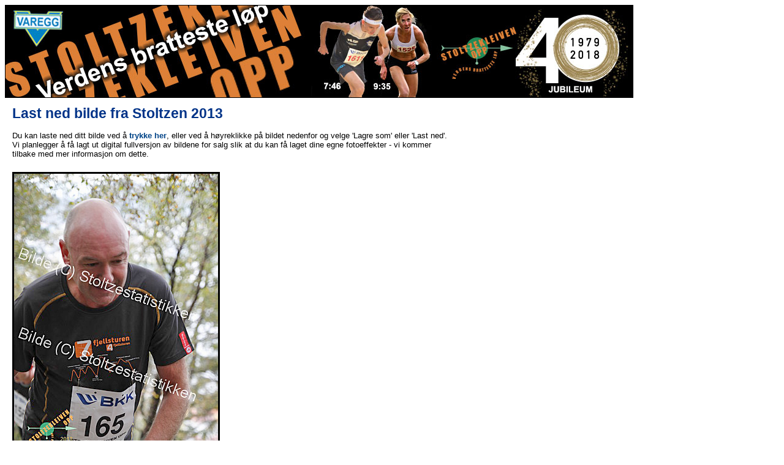

--- FILE ---
content_type: text/html; charset=iso-8859-1
request_url: http://stoltzen.no/bilder/lastned.php?bf=90559_2013_3.jpg&bn=Nils%20Bjarte%20Landro&bt=14.04&ba=2013
body_size: 1408
content:
<html>
<head><title>Stoltzekleiven opp: Last ned bilde</title>
<link rel="stylesheet" href="index.css" type="text/css">

<script type="text/javascript" src="overlibmws/overlibmws.js"></script>
<script type="text/javascript" src="overlibmws/overlibmws_shadow.js"></script>
<script type="text/javascript" src="overlibmws/overlibmws_exclusive.js"></script>
<script type="text/javascript" src="overlibmws/overlibmws_iframe.js"></script>
<script type="text/javascript" src="overlibmws/calendarmws.js"></script>
<script type="text/javascript" src="overlibmws/overlibmws_draggable.js"></script>
<script type="text/javascript" src="overlibmws/iframecontentmws.js"></script>

</head>
<body>
<a href="http://stoltzen.no"><img class=toppbilde src="http://stoltzen.no/bilder/2021/basis/stoltzheadadm.jpg"></a>


<table cellpadding=10>
<tr><td><h1>Last ned bilde fra Stoltzen 2013</h1>Du kan laste ned ditt bilde ved &aring; <b><a href="http://stoltzen.no/bilder/2013/medium/90559_2013_3.jpg" download>trykke her</a></b>, eller ved &aring; høyreklikke på bildet nedenfor og velge 'Lagre som' eller 'Last ned'.<br> Vi planlegger &aring; f&aring; lagt ut digital fullversjon av bildene for salg slik at du kan f&aring; laget dine egne fotoeffekter - vi kommer<br> tilbake med mer informasjon om dette. </font><p></td></tr><tr><td valign=top><img bordercolor="#000000" border=3 style="max-width:1000px" src="http://stoltzen.no/bilder/2013/medium/90559_2013_3.jpg"></td></tr><tr>
<!--
<br><br><i>NB! Bildet vil bli manuelt lysjustert hos Nfoto.no for best mulig sluttresultat. Alle bestillinger behandles manuelt av Varegg. Det kan derfor ta noe tid før produksjonen igangsettes. Dette gjelder også digitale bilder!
<p>
Ved å føre musepekeren over beskrivelsen av bildematerialet vil du få se et eksempel på hvordan det ferdige produktet vil se ut.</i>
<br><br><br>
<table bgcolor="#eeeeee" style="border: 1px solid black;"><tr><td>
<b>Henteadresse for henting hos Nfoto.no i Sandviken:</b><p>
<font size=1>

<a href="http://nfoto.no">Nfoto AS</a><br>
M&aring;seskj&aelig;ret 3<br>
5035 Bergen<br>

<a target=_blank href="https://goo.gl/maps/goKgTrXR7AA2">Vis i kart</a><p>

Nfoto.no sine åpningstider er mandag til fredag fra klokken 08:30 til 16:00. Nfoto.no holder til i første etasje i samme bygg som SATS.</font><p>
</td></tr></table>
-->

</td>
<td valign=top>
 
            <form  action="/bilder/lastned.php" method="post" name="Addentry" id="Addentry"> 
            <table><tr><td> 
             
            </td></tr></table> 
            </form></td></tr>
</table>



<hr>
© Idrettslaget <a href="http://varegg.no">Varegg</a> 2022 - <a href="http://stoltzen.no">Stoltzekleiven Opp</a>

<script type="text/javascript">
var gaJsHost = (("https:" == document.location.protocol) ? "https://ssl." : "http://www.");
document.write(unescape("%3Cscript src='" + gaJsHost + "google-analytics.com/ga.js' type='text/javascript'%3E%3C/script%3E"));
</script>
<script type="text/javascript">
var pageTracker = _gat._getTracker("UA-5757240-1");
pageTracker._trackPageview();
</script>


</body>
</html>


--- FILE ---
content_type: text/css
request_url: http://stoltzen.no/bilder/index.css
body_size: 562
content:
BODY, TD {

	color: #000000;

	font-family: arial, geneva, helvetica, sans-serif;

	font-size: 13px;

	text-decoration: none

}


.tabl
{
	font-weight: bold;
}

.toppbilde
{
	border: 1px solid black;
}

.picnav A
{

	color: #ffffff;
	background: #003388;
	font-size: 12px;
	text-decoration: none;
	font-weight: none;
	padding:3; 

}
.picnav A:HOVER
{

	color: #ffffff;
	background: #000055;
	font-size: 12px;
	text-decoration: none;
	font-weight: none;
	padding:3; 

}

#picnavdiv
{
	margin-top:5px;
	margin-left:25px;
}




.runnerlink A:LINK, .runnerlink A:ACTIVE, .runnerlink A:VISITED
{

	color: #ffffff;
	background: #003388;
	font-size: 12px;
	text-decoration: none;
	font-weight: none;
	padding:3; 

}
.runnerlink A:HOVER
{

	color: #ffffff;
	background: #000055;
	font-size: 12px;
	text-decoration: none;
	font-weight: none;
	padding:3; 

}


.tableft {

	color: #000000;
	font-size: 13px;
	text-decoration: none;
	font-weight: bold;

}

A:LINK, A:ACTIVE, A:VISITED, A:HOVER {

	color: #004488;

	text-decoration: none;

}



A:HOVER {

	color: #0088ff;

	text-decoration: none;

}



.toppnav TD, .toppnav A:LINK, .toppnav A:ACTIVE, .toppnav A:VISITED, .toppnav A:HOVER {

	font-family: verdana, arial, geneva, helvetica, sans-serif;

	color: #999999;

	font-size: 10px;

}



.toppnav A:HOVER {

	color: #333;

}



.hspalte {

	font-size: 11px;

}



.hspalte A:LINK, .hspalte A:ACTIVE, .hspalte A:VISITED {

	color: #FFFFFF;

}



.hspalte A:HOVER {

	color: #FFFF99;

}

h1 {

	color: #003388;

	font-size: 23px;

	text-decoration: none;
}


h2 {

	color: #2222aa;

	font-size: 18px;

	text-decoration: none;
}


h3 {

	color: #2222aa;

	font-size: 15px;

	text-decoration: none;
}






.tittel2 {

	color: #FFFFFF;

	font-size: 16px;

	text-decoration: none;

}



.ingress1, .ingress1 A:LINK, .ingress1 A:ACTIVE, .ingress1 A:VISITED,  {

	font-size: 13px;

	text-decoration: none;
	

}



.bildetekst {

	font-size: 11px;

	color: #666666;

	font-weight: bold;

}



.kilde {

	font-size: 9px;

}


--- FILE ---
content_type: application/x-javascript
request_url: http://stoltzen.no/bilder/overlibmws/calendarmws.js
body_size: 5200
content:
/*
 calendarmws.js - Script for generating calender popups and selecting dates for form
  submissions.  See http://www.macridesweb.com/oltest/calendarmws.html for a demonstration.
  Initial: November 9, 2003 - Last Revised: June 11, 2008

****
 Original:  Kedar R. Bhave (softricks@hotmail.com)
 Web Site:  http://www.softricks.com
 (uses window popups)

 Modifications and customizations to work with the overLIB v3.50
 Author:   James B. O'Connor (joconnor@nordenterprises.com)
 Web Site: http://www.nordenterprises.com
 Developed for use with http://home-owners-assoc.com
 Note: while overlib works fine with Netscape 4, this function does not work very
    well, since portions of the "over" div end up under other fields on the form and
    cannot be seen.  If you want to use this with NS4,  you'll need to change the
    positioning in the overlib() call to make sure the "over" div gets positioned
    away from all other form fields
 The O'Connor script and many more are available free online at:
    The JavaScript Source!! http://javascript.internet.com

 Further modifications made by Foteos Macrides (http://www.macridesweb.com/oltest/)
    and Bill McCormick (wpmccormick@freeshell.org) for overlibmws
*/

var ggPosX = -1;
var ggPosY = -1;
var ggInactive = 0;
var ggOnChange = null;
var ggUseOverlib2 = 0;

var ggWinContent = "";

var weekend = [0,6];
var weekendColor = "#e0e0e0";
var fontface = "Verdana";
var fontsize = 8; // in "pt" units; used with "font-size" style element

var gNow = new Date();

Calendar.Months = ["January", "February", "March", "April", "May", "June",
"July", "August", "September", "October", "November", "December"];

// Non-Leap year Month days..
Calendar.DOMonth = [31, 28, 31, 30, 31, 30, 31, 31, 30, 31, 30, 31];
// Leap year Month days..
Calendar.lDOMonth = [31, 29, 31, 30, 31, 30, 31, 31, 30, 31, 30, 31];

function Calendar(p_item, p_month, p_year, p_format) {
	if ((p_month == null) && (p_year == null)) return;

	if (p_month == null) {
		this.gMonthName = null;
		this.gMonth = null;
		this.gYearly = true;
	} else {
		this.gMonthName = Calendar.get_month(p_month);
		this.gMonth = new Number(p_month);
		this.gYearly = false;
	}

	this.gYear = p_year;
	this.gFormat = p_format;
	this.gBGColor = "white";
	this.gFGColor = "black";
	this.gTextColor = "black";
	this.gHeaderColor = "black";
	this.gReturnItem = p_item;
}

Calendar.get_month = Calendar_get_month;
Calendar.get_daysofmonth = Calendar_get_daysofmonth;
Calendar.calc_month_year = Calendar_calc_month_year;

function Calendar_get_month(monthNo) {
	return Calendar.Months[monthNo];
}

function Calendar_get_daysofmonth(monthNo, p_year) {
	/* 
	Check for leap year ..
	1.Years evenly divisible by four are normally leap years, except for... 
	2.Years also evenly divisible by 100 are not leap years, except for... 
	3.Years also evenly divisible by 400 are leap years. 
	*/
	if ((p_year % 4) == 0) {
		if ((p_year % 100) == 0 && (p_year % 400) != 0)
			return Calendar.DOMonth[monthNo];
	
		return Calendar.lDOMonth[monthNo];
	} else
		return Calendar.DOMonth[monthNo];
}

function Calendar_calc_month_year(p_Month, p_Year, incr) {
	/* 
	Will return an 1-D array with 1st element being the calculated month 
	and second being the calculated year 
	after applying the month increment/decrement as specified by 'incr' parameter.
	'incr' will normally have 1/-1 to navigate thru the months.
	*/
	var ret_arr = new Array();
	
	if (incr == -1) {
		// B A C K W A R D
		if (p_Month == 0) {
			ret_arr[0] = 11;
			ret_arr[1] = parseInt(p_Year) - 1;
		} else {
			ret_arr[0] = parseInt(p_Month) - 1;
			ret_arr[1] = parseInt(p_Year);
		}
	} else if (incr == 1) {
		// F O R W A R D
		if (p_Month == 11) {
			ret_arr[0] = 0;
			ret_arr[1] = parseInt(p_Year) + 1;
		} else {
			ret_arr[0] = parseInt(p_Month) + 1;
			ret_arr[1] = parseInt(p_Year);
		}
	}
	return ret_arr;
}

function Calendar_calc_month_year(p_Month, p_Year, incr) {
	/* 
	Will return an 1-D array with 1st element being the calculated month 
	and second being the calculated year 
	after applying the month increment/decrement as specified by 'incr' parameter.
	'incr' will normally have 1/-1 to navigate thru the months.
	*/
	var ret_arr = new Array();
	
	if (incr == -1) {
		// B A C K W A R D
		if (p_Month == 0) {
			ret_arr[0] = 11;
			ret_arr[1] = parseInt(p_Year) - 1;
		} else {
			ret_arr[0] = parseInt(p_Month) - 1;
			ret_arr[1] = parseInt(p_Year);
		}
	} else if (incr == 1) {
		// F O R W A R D
		if (p_Month == 11) {
			ret_arr[0] = 0;
			ret_arr[1] = parseInt(p_Year) + 1;
		} else {
			ret_arr[0] = parseInt(p_Month) + 1;
			ret_arr[1] = parseInt(p_Year);
		}
	}
	return ret_arr;
}

// This is for compatibility with Navigator 3, we have to create and discard one object
// before the prototype object exists.
new Calendar();

Calendar.prototype.getMonthlyCalendarCode = function() {
	var vCode = "";
	var vHeader_Code = "";
	var vData_Code = "";
	
	// Begin Table Drawing code here..
	vCode += ('<div align="center"><table border="1" bgcolor="' + this.gBGColor +
	 "\" style='font-size:" + fontsize + "pt;'>");

	vHeader_Code = this.cal_header();
	vData_Code = this.cal_data();
	vCode += (vHeader_Code + vData_Code);

	vCode += '</table></div>';

	return vCode;
}

Calendar.prototype.show = function() {
	var vCode = "";

	var vDate = new Date();
	vDate.setMonth(this.gMonth);
	vDate.setFullYear(this.gYear);
	var vNowMonth = gNow.getMonth();
	var vNowYear = gNow.getFullYear();
	var yOK=!ggInactive||vNowYear<vDate.getFullYear()?1:0;
	var mOK=!ggInactive||(yOK||
        (vNowYear<=vDate.getFullYear()&&vNowMonth<vDate.getMonth()))?1:0;

	// build content into global var ggWinContent
	ggWinContent += ('<div style="font-family:\'' + fontface + '\';font-weight:bold;'
		+'font-size:' + fontsize + 'pt;text-align:center;">');
	ggWinContent += (this.gMonthName + ' ' + this.gYear);
	ggWinContent += '</div>';
	
	// Show navigation buttons
	var prevMMYYYY = Calendar.calc_month_year(this.gMonth, this.gYear, -1);
	var prevMM = prevMMYYYY[0];
	var prevYYYY = prevMMYYYY[1];

	var nextMMYYYY = Calendar.calc_month_year(this.gMonth, this.gYear, 1);
	var nextMM = nextMMYYYY[0];
	var nextYYYY = nextMMYYYY[1];
	
	ggWinContent += ('<table width="100%" border="1" cellspacing="0" cellpadding="0" '
		+'bgcolor="#e0e0e0" style="font-size:' + fontsize
		+'pt;"><tr><td align="center">');
	ggWinContent += ('['
		+(yOK?'<a href="javascript:void(0);" '
		+'title="Go back one year" '
		+'onmouseover="window.status=\'Go back one year\'; return true;" '
		+'onmouseout="window.status=\'\'; return true;" '
		+'onclick="Build(\'' + this.gReturnItem + '\', \'' + this.gMonth + '\', \''
		+(parseInt(this.gYear)-1) + '\', \'' + this.gFormat + '\');"'
		+'>':'')
		+'&lt;&lt;Year'
		+(yOK?'</a>':'')
		+']</td><td align="center">');
	ggWinContent += ('['
		+(mOK?'<a href="javascript:void(0);" '
		+'title="Go back one month" '
		+'onmouseover="window.status=\'Go back one month\'; return true;" '
		+'onmouseout="window.status=\'\'; return true;" '
		+'onclick="Build(\'' + this.gReturnItem + '\', \'' + prevMM + '\', \''
		+prevYYYY + '\', \'' + this.gFormat + '\');"'
		+'>':'')
		+'&lt;Mon'
		+(mOK?'</a>':'')
		+']</td><td align="center">');
	ggWinContent += '&nbsp;&nbsp;&nbsp;&nbsp;&nbsp;&nbsp;&nbsp;</td><td align="center">';
	ggWinContent += ('[<a href="javascript:void(0);" '
		+'title="Go forward one month" '
		+'onmouseover="window.status=\'Go forward one month\'; return true;" '
		+'onmouseput="window.status=\'\'; return true;" '
		+'onclick="Build(\'' + this.gReturnItem + '\', \'' + nextMM + '\', \''
		+nextYYYY + '\', \'' + this.gFormat + '\');"'
		+'>Mon&gt;</a>]</td><td align="center">');
	ggWinContent += ('[<a href="javascript:void(0);" '
		+'title="Go forward one year" '
		+'onmouseover="window.status=\'Go forward one year\'; return true;" '
		+'onmouseout="window.status=\'\'; return true;" '
		+'onClick="Build(\'' + this.gReturnItem + '\', \'' + this.gMonth + '\', \''
		+(parseInt(this.gYear)+1) + '\', \'' + this.gFormat + '\');"'
		+'>Year&gt;&gt;</a>]</td></tr></table><div style="font-size:3px;">'
		+'&nbsp;</div>');

	// Get the complete calendar code for the month, and add it to the content var
	vCode = this.getMonthlyCalendarCode();
	ggWinContent += vCode;
}

Calendar.prototype.showY = function() {
	var vCode = "";
	var i;

	ggWinContent += ('<div style="font-family:\'' + fontface + '\';font-weight:bold;'
		+'font-size:' + (fontsize+1) +'pt;text-align:center;">' + this.gYear +'</div>');

	var vDate = new Date();
	vDate.setDate(1);
	vDate.setFullYear(this.gYear);
	var vNowYear = gNow.getFullYear();
	var yOK=!ggInactive||vNowYear<vDate.getFullYear()?1:0;

	// Show navigation buttons
	var prevYYYY = parseInt(this.gYear) - 1;
	var nextYYYY = parseInt(this.gYear) + 1;
	
	ggWinContent += ('<table width="100%" border="1" cellspacing="0" cellpadding="0" '
		+'bgcolor="#e0e0e0" style="font-size:' + fontsize + 'pt;"><tr><td '
		+'align="center">');
	ggWinContent += ('['
		+(yOK?'<a href="javascript:void(0);" '
		+'title="Go back one year" '
		+'onmouseover="window.status=\'Go back one year\'; return true;" '
		+'onmouseout="window.status=\'\'; return true;" '
		+'onclick="Build(\'' + this.gReturnItem + '\', null, \'' + prevYYYY + '\', \''
		+this.gFormat + '\');">':'')
		+'&lt;&lt;Year'
		+(yOK?'<a>':'')
		+']</td><td align="center">');
	ggWinContent += '&nbsp;&nbsp;&nbsp;&nbsp;&nbsp;&nbsp;&nbsp;</td><td align="center">';
	ggWinContent += ('[<a href="javascript:void(0);" '
		+'title="Go forward one year" '
		+'onmouseover="window.status=\'Go forward one year\'; return true;" '
		+'onmouseout="window.status=\'\'; return true;" '
		+'onclick="Build(\'' + this.gReturnItem + '\', null, \'' + nextYYYY + '\', \''
		+this.gFormat + '\');">Year&gt;&gt;</a>]</td></tr></table>');

	// Get the complete calendar code for each month.
	// start a table and first row in the table
	ggWinContent += ('<table width="100%" border="0" cellspacing="0" cellpadding="2" '
		+'style="font-size:' + fontsize + 'pt;"><tr>');
	for (i=0; i<12; i++) {
		// start the table cell
		ggWinContent += '<td align="center" valign="top">';
		this.gMonth = i;
		this.gMonthName = Calendar.get_month(this.gMonth);
		vCode = this.getMonthlyCalendarCode();
		ggWinContent += (this.gMonthName + '/' + this.gYear + '<div '
			+'style="font-size:2px;">&nbsp;</div>');
		ggWinContent += vCode;
		ggWinContent += '</td>';
		if (i == 3 || i == 7) ggWinContent += '</tr><tr>';
	}
	ggWinContent += '</tr></table>';
}

Calendar.prototype.cal_header = function() {
	var vCode = '<tr>';
	vCode += ('<td width="14%" style="font-family:' + fontface + ';color:'
		+this.gHeaderColor + ';font-weight:bold;">Sun</td>');
	vCode += ('<td width="14%" style="font-family:' + fontface + ';color:'
		+this.gHeaderColor + ';font-weight:bold;">Mon</td>');
	vCode += ('<td width="14%" style="font-family:' + fontface + ';color:'
		+this.gHeaderColor + ';font-weight:bold;">Tue</td>');
	vCode += ('<td width="14%" style="font-family:' + fontface + ';color:'
		+this.gHeaderColor + ';font-weight:bold;">Wed</td>');
	vCode += ('<td width="14%" style="font-family:' + fontface + ';color:'
		+this.gHeaderColor + ';font-weight:bold;">Thu</td>');
	vCode += ('<td width="14%" style="font-family:' + fontface + ';color:'
		+this.gHeaderColor + ';font-weight:bold;">Fri</td>');
	vCode += ('<td width="16%" style="font-family:' + fontface + ';color:'
		+this.gHeaderColor + ';font-weight:bold;">Sat</td>');
	vCode += '</tr>';
	return vCode;
}

Calendar.prototype.cal_data = function() {
	var vDate = new Date();
	vDate.setDate(1);
	vDate.setMonth(this.gMonth);
	vDate.setFullYear(this.gYear);

	var vNowDay = gNow.getDate();
	var vNowMonth = gNow.getMonth();
	var vNowYear = gNow.getFullYear();

	var yOK=!ggInactive||vNowYear<=vDate.getFullYear()?1:0;
	var mOK=!ggInactive||vNowYear<vDate.getFullYear()||
	 (vNowYear==vDate.getFullYear()&&vNowMonth<=vDate.getMonth())?1:0;
	var ymOK=yOK&&mOK?1:0;
	var dOK=!ggInactive||vNowYear<vDate.getFullYear()||vNowMonth<vDate.getMonth()?1:0;

	var vFirstDay=vDate.getDay();
	var vDay=1;
	var vLastDay=Calendar.get_daysofmonth(this.gMonth, this.gYear);
	var vOnLastDay=0;
	var vCode = '<tr>';
        var i,j,k,m;
	var orig = eval("document." + this.gReturnItem + ".value").toString();
	/*
	Get day for the 1st of the requested month/year..
	Place as many blank cells before the 1st day of the month as necessary. 
	*/
	for (i=0; i<vFirstDay; i++) { vCode +=
		('<td width="14%"' + this.write_weekend_string(i)
		+'style="font-family:\'' + fontface + '\';text-align:center;">&nbsp;</td>');
	}

	// Write rest of the 1st week
	for (j=vFirstDay; j<7; j++) { vCode +=
		('<td width="14%"' + this.write_weekend_string(j) +'style="font-family:\''
		+ fontface + '\';text-align:center;">'
		+((ymOK)&&(vDay>=vNowDay||dOK)?'<a href="javascript:void(0);" '
		+'title="set date to ' + this.format_data(vDay) + '" '
		+'onmouseover="window.status=\'set date to ' + this.format_data(vDay) + '\'; '
		+'return true;" '
		+'onmouseout="window.status=\'\'; return true;" '
		+'onclick="document.' + this.gReturnItem + '.value=\'' + this.format_data(vDay)
		+'\';ggPosX= -1;ggPosY= -1;' + OLfnRef + (ggUseOverlib2?'cClick2();':'cClick();')
		+'if((ggOnChange)&&(document.' + this.gReturnItem + '.value!=\'' + orig
		+'\'))ggOnChange();">':'')
		+ this.format_day(vDay)
		+((ymOK)&&(vDay>=vNowDay||dOK)?'</a>':'')
		+'</td>');
		vDay += 1;
	}
	vCode += '</tr>';

	// Write the rest of the weeks
	for (k=2; k<7; k++) {
		vCode += '<tr>';
		for (j=0; j<7; j++) { vCode +=
			('<td width="14%"' + this.write_weekend_string(j)
			+'style="font-family:\'' + fontface + '\';text-align:center;">'
			+((ymOK)&&(vDay>=vNowDay||dOK)?'<a '
			+'href="javascript:void(0);" '
			+'title="set date to ' + this.format_data(vDay) + '" '
			+'onmouseover="window.status=\'set date to ' + this.format_data(vDay)
			+'\'; return true;" '
			+'onmouseout="window.status=\'\'; return true;" '
			+'onclick="document.' + this.gReturnItem + '.value=\''
			+ this.format_data(vDay) + '\';ggPosX= -1;ggPosY= -1;'
			+ OLfnRef + (ggUseOverlib2?'cClick2();':'cClick();')
			+'if((ggOnChange)&&(document.' + this.gReturnItem + '.value!=\''
			+orig + '\'))ggOnChange();">':'')
			+ this.format_day(vDay)
			+((ymOK)&&(vDay>=vNowDay||dOK)?'</a>':'')
			+'</td>');
			vDay += 1;
			if (vDay > vLastDay) {
				vOnLastDay = 1;
				break;
			}
		}
		if (j == 6) vCode += '</tr>';
		if (vOnLastDay == 1) break;
	}
	
	// Fill up the rest of last week with proper blanks, so that we get proper square blocks
	for (m=1; m<(7-j); m++) { vCode +=
		('<td width="14%"' + this.write_weekend_string(j+m) + 'style="font-family:\''
		+ fontface + '\';color:gray;text-align:center;">&nbsp;</td>');
	}
	return vCode;
}

Calendar.prototype.format_day = function(vday) {
	var vNowDay = gNow.getDate();
	var vNowMonth = gNow.getMonth();
	var vNowYear = gNow.getFullYear();

	if (vday == vNowDay && this.gMonth == vNowMonth && this.gYear == vNowYear)
		return ('<span style="color:red;font-weight:bold;">' + vday + '</span>');
	else
		return (vday);
}

Calendar.prototype.write_weekend_string = function(vday) {
	var i;

	// Return special formatting for the weekend day.
	for (i=0; i<weekend.length; i++) {
		if (vday == weekend[i])
			return (' bgcolor="' + weekendColor + '"');
	}
	
	return "";
}

Calendar.prototype.format_data = function(p_day) {
	var vData;
	var vMonth = 1 + this.gMonth;
	vMonth = (vMonth.toString().length < 2) ? "0" + vMonth : vMonth;
	var vMon = Calendar.get_month(this.gMonth).substr(0,3).toUpperCase();
	var vFMon = Calendar.get_month(this.gMonth).toUpperCase();
	var vY4 = new String(this.gYear);
	var vY2 = new String(this.gYear.substr(2,2));
	var vDD = (p_day.toString().length < 2) ? "0" + p_day : p_day;

	switch (this.gFormat) {
		case "MM\/DD\/YYYY" :
			vData = vMonth + "\/" + vDD + "\/" + vY4;
			break;
		case "MM\/DD\/YY" :
			vData = vMonth + "\/" + vDD + "\/" + vY2;
			break;
		case "MM-DD-YYYY" :
			vData = vMonth + "-" + vDD + "-" + vY4;
			break;
		case "YYYY-MM-DD" :
			vData = vY4 + "-" + vMonth + "-" + vDD;
			break;
		case "MM-DD-YY" :
			vData = vMonth + "-" + vDD + "-" + vY2;
			break;
		case "DD\/MON\/YYYY" :
			vData = vDD + "\/" + vMon + "\/" + vY4;
			break;
		case "DD\/MON\/YY" :
			vData = vDD + "\/" + vMon + "\/" + vY2;
			break;
		case "DD-MON-YYYY" :
			vData = vDD + "-" + vMon + "-" + vY4;
			break;
		case "DD-MON-YY" :
			vData = vDD + "-" + vMon + "-" + vY2;
			break;
		case "DD\/MONTH\/YYYY" :
			vData = vDD + "\/" + vFMon + "\/" + vY4;
			break;
		case "DD\/MONTH\/YY" :
			vData = vDD + "\/" + vFMon + "\/" + vY2;
			break;
		case "DD-MONTH-YYYY" :
			vData = vDD + "-" + vFMon + "-" + vY4;
			break;
		case "DD-MONTH-YY" :
			vData = vDD + "-" + vFMon + "-" + vY2;
			break;
		case "DD\/MM\/YYYY" :
			vData = vDD + "\/" + vMonth + "\/" + vY4;
			break;
		case "DD\/MM\/YY" :
			vData = vDD + "\/" + vMonth + "\/" + vY2;
			break;
		case "DD-MM-YYYY" :
			vData = vDD + "-" + vMonth + "-" + vY4;
			break;
		case "DD-MM-YY" :
			vData = vDD + "-" + vMonth + "-" + vY2;
			break;
		case "DD.MM.YYYY" :
			vData = vDD + "." + vMonth + "." + vY4;
			break;
		case "DD.MM.YY" :
			vData = vDD + "." + vMonth + "." + vY2;
			break;
		default :
			vData = vMonth + "\/" + vDD + "\/" + vY4;
	}

	return vData;
}

function Build(p_item, p_month, p_year, p_format) {
	var gCal = new Calendar(p_item, p_month, p_year, p_format);

	// Customize your Calendar here..
	gCal.gBGColor="white";
	gCal.gLinkColor="black";
	gCal.gTextColor="black";
	gCal.gHeaderColor="darkgreen";

	// initialize the content string
	ggWinContent = "";

	// Check for DRAGGABLE support
	if (typeof ol_draggable == 'undefined') DRAGGABLE = DONOTHING;

	// Choose appropriate show function
	if (gCal.gYearly) {
		// Note: you can set ggPosX and ggPosY as part of the onclick javascript
		// code before you call the show_yearly_calendar function:
		//	onclick="ggPosX=20;ggPosY=5;show_yearly_calendar(...);"
                if (OLns6) {
			if (ggPosX == -1) ggPosX = 20;
			if (ggPosY == -1) ggPosY = 10;
		}
		if (fontsize == 8) fontsize = 6;
		// generate the calendar
		gCal.showY();
	} else {
		if (fontsize == 6) fontsize = 8;
		gCal.show();
	}

	// Clear or force EXCLUSIVE setting
	o3_exclusive=(ggUseOverlib2)?1:0;
	var CalendarOv=(ggUseOverlib2)?overlib2:overlib;
	// If X and Y positions are not specified use MIDX and RELY
	if (ggPosX == -1 && ggPosY == -1) {
		CalendarOv(ggWinContent, AUTOSTATUSCAP, STICKY, EXCLUSIVE, DRAGGABLE,
		 CLOSECLICK, TEXTSIZE,'8pt', CAPTIONSIZE,'8pt', CLOSESIZE,'8pt',
		 CAPTION,'Select a date', MIDX,0, RELY,10);
        // Otherwise use FIXX and FIXY
	} else {
		// Make sure popup is on screen
		var X = ((ggPosX < 10)?0:ggPosX - 10), Y = ((ggPosY < 10)?0:ggPosY - 10);
		window.scroll(X, Y);
		// Put up the calendar
		CalendarOv(ggWinContent, AUTOSTATUSCAP, STICKY, EXCLUSIVE, DRAGGABLE,
		 CLOSECLICK, TEXTSIZE,'8pt', CAPTIONSIZE,'8pt', CLOSESIZE,'8pt',
		 CAPTION,'Select a date', FIXX,ggPosX, FIXY,ggPosY);
		// Reset the position variables
		ggPosX = -1; ggPosY = -1;
	}
	ggUseOverlib2=0;
}

function show_calendar() {
	var p_item	// Return Item.
	var p_month	// 0-11 for Jan-Dec; 12 for All Months.
	var p_year	// 4-digit year
	var p_format	// Date format (YYYY-MM-DD, DD/MM/YYYY, ...)
	fontsize = 8;

	p_item = arguments[0];
	if (arguments[1] == "" || arguments[1] == null || arguments[1] == '12')
		p_month = new String(gNow.getMonth());
	else
		p_month = arguments[1];
	if (arguments[2] == "" || arguments[2] == null)
		p_year = new String(gNow.getFullYear().toString());
	else
		p_year = arguments[2];
	if (arguments[3] == "" || arguments[3] == null)
		p_format = "YYYY-MM-DD";
	else
		p_format = arguments[3];

	if (OLns4) return overlib('Sorry, your browser does not support this feature. '
	 +'Manually enter<br>' + p_format,
	 FGCOLOR,'#ffffcc', TEXTSIZE,2, STICKY, NOCLOSE, OFFSETX,-10, OFFSETY,-10,
	 WIDTH,110, BASE,2);

	Build(p_item, p_month, p_year, p_format);
}

function show_yearly_calendar() {
	var p_item	// Return Item.
	var p_year	// 4-digit year
	var p_format	// Date format (YYYY-MM-DD, DD/MM/YYYY, ...)

	p_item = arguments[0];
	if (arguments[1] == "" || arguments[1] == null)
		p_year = new String(gNow.getFullYear().toString());
	else
		p_year = arguments[1];
	if (arguments[2] == "" || arguments[2] == null)
		p_format = "YYYY-MM-DD";
	else
		p_format = arguments[2];

	if (OLns4) return overlib('Sorry, your browser does not support this feature. '
	 +'Manually enter<br>' + p_format,
	 FGCOLOR,'#ffffcc', TEXTSIZE,2, STICKY, NOCLOSE, OFFSETX,-10, OFFSETY,-10,
	 WIDTH,110, BASE,2);

	Build(p_item, null, p_year, p_format);
}


--- FILE ---
content_type: application/x-javascript
request_url: http://stoltzen.no/bilder/overlibmws/iframecontentmws.js
body_size: 952
content:
/*
 iframecontentmws.js - Foteos Macrides (author and copyright holder)
   Initial: October 10, 2004 - Last Revised: January 26, 2008
 Scripts for using HTML documents as iframe content in overlibmws popups.

 See http://www.macridesweb.com/oltest/IFRAME.html
 and http://www.macridesweb.com/oltest/AJAX.html#ajaxex3
 for more information.
*/

/*
 Use as lead argument in overlib or overlb2 calls.  Include WRAP and
 TEXTPADDING,0 in the call to ensure that the width arg is respected (unless
 the CAPTION plus CLOSETEXT widths add up to more than the width arg, in which
 case you should increase the width arg).  The name arg should be a unique
 string for each popup with iframe content in the document.  The frameborder
 arg should be 1 (browser default if omitted) or 0.  The scrolling arg should
 be 'auto' (default if omitted), 'yes' or 'no'.
*/
function OLiframeContent(src, width, height, name, frameborder, scrolling) {
 return ('<iframe src="'+src+'" width="'+width+'" height="'+height+'"'
 +(name!=null?' name="'+name+'" id="'+name+'"':'')
 +(frameborder!=null?' frameborder="'+frameborder+'"':'')
 +' scrolling="'+(scrolling!=null?scrolling:'auto')
 +'"><div>[iframe not supported]</div></iframe>');
}

/*
 Swap the src if we are iframe content.  The name arg should be the same
 string as in the OLiframeContent function for the popup.  The src arg is
 a partial, relative, or complete URL for the document to be swapped in.
*/
function OLswapIframeSrc(name, src){
 if(parent==self){
  alert(src+'\n\n is only for iframe content');
  return;
 }
 var o=parent.OLgetRef(name);
 if(o)o.src=src;
 else alert(src+'\n\n is not available');
}

/*
 Emulate the Back button if we are iframe content.  Use only in documents
 which are swapped in by using the OLswapIframeSrc function.
*/
function OLiframeBack(){
 if(parent==self){
  alert('This feature is only for iframe content');
  return;
 }
 history.back();
}
